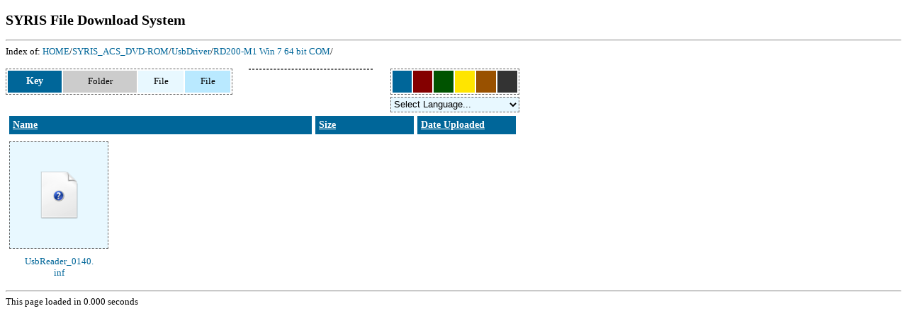

--- FILE ---
content_type: text/html; charset=UTF-8
request_url: https://syris.com/ftp/index.php?folder=U1lSSVNfQUNTX0RWRC1ST00vVXNiRHJpdmVyL1JEMjAwLU0xIFdpbiA3IDY0IGJpdCBDT00=
body_size: 2404
content:
<!-- Output basic HTML code -->
<!DOCTYPE html PUBLIC "-//W3C//DTD XHTML 1.0 Transitional//EN" "http://www.w3.org/TR/xhtml1/DTD/xhtml1-transitional.dtd">
<html xmlns="http://www.w3.org/1999/xhtml">
<head>
<meta http-equiv="Content-Type" content="text/html; charset=utf-8" />
<title>SYRIS File Download System - Index of: home/SYRIS_ACS_DVD-ROM/UsbDriver/RD200-M1 Win 7 64 bit COM/</title>
<style type="text/css">
<!--
body,td,th {font-family: Tahoma, Verdana;font-size: 10pt;}
a:link {text-decoration: none;color: #006699;}
a:visited {text-decoration: none;color: #006699;}
a:hover {text-decoration: underline;color: #006699;}
a:active {text-decoration: none;color: #006699;}
a.sort:link{text-decoration: underline;color: #FFFFFF;}
a.sort:visited{text-decoration: underline;color: #FFFFFF;}
a.sort:hover{text-decoration: underline;color: #FFFFFF;}
a.sort:active{text-decoration: none;color: #FFFFFF;}
.top_row {color: #FFFFFF;font-weight: bold;font-size: 14px;background-color: #006699;}
.folder_bg {background-color: #CCCCCC;}
.file_bg1 {background-color: #E8F8FF;}
.file_bg2 {background-color: #B9E9FF;}.table_border {border: 1px dashed #666666;}
.path_font {font-family: "Courier New", Courier, monospace;}
.banned_font {font-size: 9px;}
.error {border-top-width: 2px;border-bottom-width: 2px;border-top-style: solid;border-bottom-style: solid;border-top-color: #FF666A;border-bottom-color: #FF666A;}
#color_scheme {cursor:pointer;}
.option_style {font-family: Verdana, Tahoma;font-size: 11px;}
.language_selection {height: 22px;	width: 182px;background-color:#E8F8FF;	border: 1px dashed #666666;}
.selected_lang {background-color:#B9E9FF;}
#file_edit_box {position:absolute;width: 150px;display:none;}
-->
</style>
<script type="text/javascript">
var images_paths = [];
var thumb_counter = 0;

function display_thumbs() {
	more_thumbs = true;
	
	while(more_thumbs){
		thumb = document.getElementById('img_thumb_'+thumb_counter);
		if(document.getElementById('img_thumb_'+thumb_counter) != null){
			images_paths.push(thumb.getAttribute('link_att'));
			get_thumb(thumb_counter);
			thumb_counter++;
		}
		else
			more_thumbs = false;
	}
}

function get_thumb(id) 
{
	var xhr;
	try	{ xhr = new XMLHttpRequest();}
	catch(e)
	{
		try
		{
			xhr = new ActiveXObject("Msxml12.XMLHTTP");
		}
		catch(e)
		{
			try
			{
				xhr = new ActiveXObject("Microsoft.XMLHTTP");
			}
			catch(e)
			{
				alert("Your browser does not support AJAX!");
				return false;
			}
		}
	}
	xhr.onreadystatechange = function()
	{
		if(xhr.readyState == 4)
		{
			document.getElementById('img_thumb_'+id).setAttribute('src', 'dir_files/thumb_gen.php?image_path='+document.getElementById('img_thumb_'+id).getAttribute('link_att'));
		}
	}
	xhr.open("GET", "dir_files/thumb_gen.php?image_path="+images_paths[id], true);
	xhr.send(null);
}
</script>
<script type="text/javascript">
function change_color_scheme(id)
{
	window.location = 'dir_files/chng_clschm.php?folder=U1lSSVNfQUNTX0RWRC1ST00vVXNiRHJpdmVyL1JEMjAwLU0xIFdpbiA3IDY0IGJpdCBDT00=&id='+id;
}

function set_language()
{
	window.location = 'dir_files/set_language.php?folder=U1lSSVNfQUNTX0RWRC1ST00vVXNiRHJpdmVyL1JEMjAwLU0xIFdpbiA3IDY0IGJpdCBDT00=&lang_id='+document.getElementById('language_selection').value;
}
</script>
</head>
<body onload="display_thumbs();">
<p>
<!-- Output basic HTML code -done -->
<H2>SYRIS File Download System</H2><hr><table width="725" border="0" cellspacing="0" cellpadding="0"><tr><td>Index of: <a href="index.php">HOME</a>/<a href="index.php?folder=U1lSSVNfQUNTX0RWRC1ST00=">SYRIS_ACS_DVD-ROM</a>/<a href="index.php?folder=U1lSSVNfQUNTX0RWRC1ST00vVXNiRHJpdmVy">UsbDriver</a>/<a href="index.php?folder=U1lSSVNfQUNTX0RWRC1ST00vVXNiRHJpdmVyL1JEMjAwLU0xIFdpbiA3IDY0IGJpdCBDT00=">RD200-M1 Win 7 64 bit COM</a>/</td></tr></table><br />
<table width="725" border="0" cellspacing="0" cellpadding="0">
	<tr>
		<td width="320" rowspan="2" valign="top">            <table class="table_border" width="320" border="0" cellpadding="2" cellspacing="2">
                <tr>
                    <td height="27" class="top_row" align="center">Key</td>
                    <td class="folder_bg" width="100" align="center">Folder</td>
                    <td class="file_bg1" width="60" align="center">File</td>
                    <td class="file_bg2" width="60" align="center">File</td>
                </tr>
            </table>
        	<br />        </td>
        
        <td width="222" rowspan="2" align="center" valign="top">
        
            <table width="175" border="0" cellpadding="2" cellspacing="2" class="table_border">
                                                                        </table>
        </td>
        
		        <td width="184" height="40" align="right" valign="top">
                <table width="182" border="0" cellpadding="2" cellspacing="2" class="table_border">
                    <tr>
                        <td id="color_scheme" width="24" height="27" bgcolor="#006699" onclick="change_color_scheme(0);">&nbsp;</td>
                        <td id="color_scheme" width="24" bgcolor="#840000" onclick="change_color_scheme(1);">&nbsp;</td>
                        <td id="color_scheme" width="24" bgcolor="#005300" onclick="change_color_scheme(2);">&nbsp;</td>
                        <td id="color_scheme" width="24" bgcolor="#FFE500" onclick="change_color_scheme(3);">&nbsp;</td>
                        <td id="color_scheme" width="24" bgcolor="#995100" onclick="change_color_scheme(4);">&nbsp;</td>
                        <td id="color_scheme" width="24" bgcolor="#333333" onclick="change_color_scheme(5);">&nbsp;</td>
                    </tr>
                </table>
        </td>	    <tr>
	  <td align="right" valign="top">
      <select name="language_selection" id="language_selection" onchange="set_language()" class="language_selection">
        <option selected="selected">Select Language...</option>
        <option class="option_style selected_lang" value="0">English</option>
        <option class="option_style" value="4">中文</option>
        <option class="option_style" value="1">Français</option>
        <option class="option_style" value="2">Deutsch</option>
        <option class="option_style" value="3">Español</option>
      </select>
      </td>
	</tr>
    </table>

<table width="725" border="0" cellspacing="5" cellpadding="5">
    <tr>
    	<td width="414" class="top_row"><a class="sort" href="dir_files/sort.php?by=name&folder=U1lSSVNfQUNTX0RWRC1ST00vVXNiRHJpdmVyL1JEMjAwLU0xIFdpbiA3IDY0IGJpdCBDT00=">Name</a></td>
    	<td width="128" class="top_row"><a class="sort" href="dir_files/sort.php?by=size&folder=U1lSSVNfQUNTX0RWRC1ST00vVXNiRHJpdmVyL1JEMjAwLU0xIFdpbiA3IDY0IGJpdCBDT00=">Size</a></td>
    	<td width="128" class="top_row"><a class="sort" href="dir_files/sort.php?by=date&folder=U1lSSVNfQUNTX0RWRC1ST00vVXNiRHJpdmVyL1JEMjAwLU0xIFdpbiA3IDY0IGJpdCBDT00=">Date Uploaded</a></td>
  </tr>
</table>
<table width="725" border="0" cellspacing="5" cellpadding="5"><tr><td class="file_bg1 table_border" width="128" height="140" align="center" valign="middle"><a href="./SYRIS_ACS_DVD-ROM/UsbDriver/RD200-M1 Win 7 64 bit COM/UsbReader_0140.inf"><img border="0" src="dir_files/icons_large/unknown.png" /></a></td>
<td></td><td></td><td></td><td></td></tr><tr><td height="30" align="center" valign="top"><a href="./SYRIS_ACS_DVD-ROM/UsbDriver/RD200-M1 Win 7 64 bit COM/UsbReader_0140.inf">UsbReader_0140.<br />inf<br /></a></td>
<td></td><td></td><td></td><td></td></tr></table><hr>This page loaded in 0.000 seconds<br />
<!-- Output basic HTMl code -->
</body>
</html>
<!-- Output basic HTMl code -done -->
